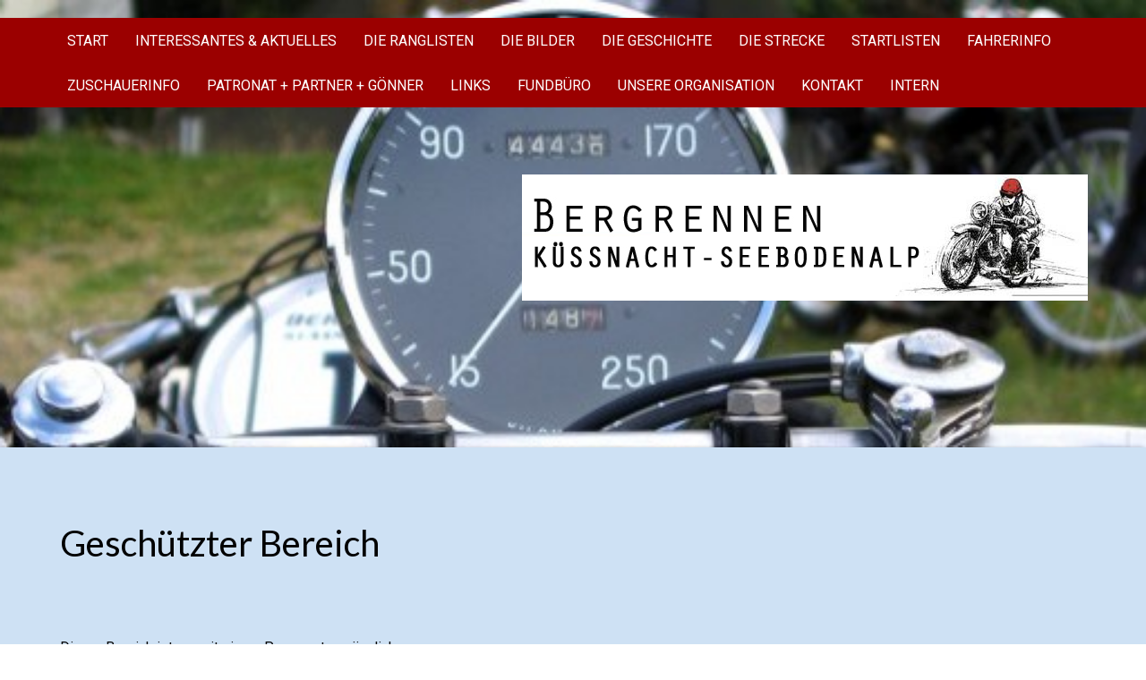

--- FILE ---
content_type: text/html; charset=UTF-8
request_url: https://www.bergrennen-seebodenalp.ch/protected/?comeFrom=https%3A%2F%2Fwww.bergrennen-seebodenalp.ch%2Fintern%2F&
body_size: 8370
content:
<!DOCTYPE html>
<html lang="de-DE"><head>
    <meta charset="utf-8"/>
    <link rel="dns-prefetch preconnect" href="https://u.jimcdn.com/" crossorigin="anonymous"/>
<link rel="dns-prefetch preconnect" href="https://assets.jimstatic.com/" crossorigin="anonymous"/>
<link rel="dns-prefetch preconnect" href="https://image.jimcdn.com" crossorigin="anonymous"/>
<link rel="dns-prefetch preconnect" href="https://fonts.jimstatic.com" crossorigin="anonymous"/>
<meta name="viewport" content="width=device-width, initial-scale=1"/>
<meta http-equiv="X-UA-Compatible" content="IE=edge"/>
<meta name="description" content=""/>
<meta name="robots" content="index, follow, archive"/>
<meta property="st:section" content=""/>
<meta name="generator" content="Jimdo Creator"/>
<meta name="twitter:title" content="Bergrennen Seebodenalp"/>
<meta name="twitter:description" content="Das legendäre Bergrennen aus den 20er und 30er Jahre erlebt seine Wiederauferstehung. Die 7. Durchführung des Seebodenalp Memorials 2022 steht bevor. Über 200 historische Motorräder, Dreiräder und Seitenwagengespanne garantieren ein spektakuläres Erlebnis inmitten einer herrlichen Bergkulisse."/>
<meta name="twitter:card" content="summary_large_image"/>
<meta property="og:url" content="http://www.bergrennen-seebodenalp.ch/"/>
<meta property="og:title" content="Bergrennen Seebodenalp"/>
<meta property="og:description" content="Das legendäre Bergrennen aus den 20er und 30er Jahre erlebt seine Wiederauferstehung. Die 7. Durchführung des Seebodenalp Memorials 2022 steht bevor. Über 200 historische Motorräder, Dreiräder und Seitenwagengespanne garantieren ein spektakuläres Erlebnis inmitten einer herrlichen Bergkulisse."/>
<meta property="og:type" content="website"/>
<meta property="og:locale" content="de_DE"/>
<meta property="og:site_name" content="Bergrennen-Seebodenalp Webseite!"/>
<meta name="twitter:image" content="https://image.jimcdn.com/app/cms/image/transf/dimension=4096x4096:format=jpg/path/sc9dde0d871f4abde/image/iaeec0f43d90233ce/version/1765300852/image.jpg"/>
<meta property="og:image" content="https://image.jimcdn.com/app/cms/image/transf/dimension=4096x4096:format=jpg/path/sc9dde0d871f4abde/image/iaeec0f43d90233ce/version/1765300852/image.jpg"/>
<meta property="og:image:width" content="4032"/>
<meta property="og:image:height" content="3024"/>
<meta property="og:image:secure_url" content="https://image.jimcdn.com/app/cms/image/transf/dimension=4096x4096:format=jpg/path/sc9dde0d871f4abde/image/iaeec0f43d90233ce/version/1765300852/image.jpg"/><title>Geschützter Bereich - Login - Bergrennen-Seebodenalp Webseite!</title>
<link rel="shortcut icon" href="https://u.jimcdn.com/cms/o/sc9dde0d871f4abde/img/favicon.exe?t=1463953442"/>
    
<link rel="canonical" href="https://www.bergrennen-seebodenalp.ch/protected/"/>

        <script src="https://assets.jimstatic.com/ckies.js.7c38a5f4f8d944ade39b.js"></script>

        <script src="https://assets.jimstatic.com/cookieControl.js.b05bf5f4339fa83b8e79.js"></script>
    <script>window.CookieControlSet.setToOff();</script>

    <style>html,body{margin:0}.hidden{display:none}.n{padding:5px}#cc-website-title a {text-decoration: none}.cc-m-image-align-1{text-align:left}.cc-m-image-align-2{text-align:right}.cc-m-image-align-3{text-align:center}</style>

        <link href="https://u.jimcdn.com/cms/o/sc9dde0d871f4abde/layout/dm_13df480c00e04452a5d6327766099030/css/layout.css?t=1689158521" rel="stylesheet" type="text/css" id="jimdo_layout_css"/>
<script>     /* <![CDATA[ */     /*!  loadCss [c]2014 @scottjehl, Filament Group, Inc.  Licensed MIT */     window.loadCSS = window.loadCss = function(e,n,t){var r,l=window.document,a=l.createElement("link");if(n)r=n;else{var i=(l.body||l.getElementsByTagName("head")[0]).childNodes;r=i[i.length-1]}var o=l.styleSheets;a.rel="stylesheet",a.href=e,a.media="only x",r.parentNode.insertBefore(a,n?r:r.nextSibling);var d=function(e){for(var n=a.href,t=o.length;t--;)if(o[t].href===n)return e.call(a);setTimeout(function(){d(e)})};return a.onloadcssdefined=d,d(function(){a.media=t||"all"}),a};     window.onloadCSS = function(n,o){n.onload=function(){n.onload=null,o&&o.call(n)},"isApplicationInstalled"in navigator&&"onloadcssdefined"in n&&n.onloadcssdefined(o)}     /* ]]> */ </script>     <script>
// <![CDATA[
onloadCSS(loadCss('https://assets.jimstatic.com/web.css.cba479cb7ca5b5a1cac2a1ff8a34b9db.css') , function() {
    this.id = 'jimdo_web_css';
});
// ]]>
</script>
<link href="https://assets.jimstatic.com/web.css.cba479cb7ca5b5a1cac2a1ff8a34b9db.css" rel="preload" as="style"/>
<noscript>
<link href="https://assets.jimstatic.com/web.css.cba479cb7ca5b5a1cac2a1ff8a34b9db.css" rel="stylesheet"/>
</noscript>
    <script>
    //<![CDATA[
        var jimdoData = {"isTestserver":false,"isLcJimdoCom":false,"isJimdoHelpCenter":false,"isProtectedPage":false,"cstok":"","cacheJsKey":"7093479d026ccfbb48d2a101aeac5fbd70d2cc12","cacheCssKey":"7093479d026ccfbb48d2a101aeac5fbd70d2cc12","cdnUrl":"https:\/\/assets.jimstatic.com\/","minUrl":"https:\/\/assets.jimstatic.com\/app\/cdn\/min\/file\/","authUrl":"https:\/\/a.jimdo.com\/","webPath":"https:\/\/www.bergrennen-seebodenalp.ch\/","appUrl":"https:\/\/a.jimdo.com\/","cmsLanguage":"de_DE","isFreePackage":false,"mobile":false,"isDevkitTemplateUsed":true,"isTemplateResponsive":true,"websiteId":"sc9dde0d871f4abde","pageId":4,"packageId":2,"shop":{"deliveryTimeTexts":{"1":"1 - 3 Tage Lieferzeit","2":"3 - 5 Tage Lieferzeit","3":"5 - 8 Tage Lieferzeit"},"checkoutButtonText":"Zur Kasse","isReady":false,"currencyFormat":{"pattern":"\u00a4 #,##0.00;\u00a4-#,##0.00","convertedPattern":"$ #,##0.00","symbols":{"GROUPING_SEPARATOR":" ","DECIMAL_SEPARATOR":".","CURRENCY_SYMBOL":"CHF"}},"currencyLocale":"de_CH"},"tr":{"gmap":{"searchNotFound":"Die angegebene Adresse konnte nicht gefunden werden.","routeNotFound":"Die Anfahrtsroute konnte nicht berechnet werden. M\u00f6gliche Gr\u00fcnde: Die Startadresse ist zu ungenau oder zu weit von der Zieladresse entfernt."},"shop":{"checkoutSubmit":{"next":"N\u00e4chster Schritt","wait":"Bitte warten"},"paypalError":"Da ist leider etwas schiefgelaufen. Bitte versuche es erneut!","cartBar":"Zum Warenkorb","maintenance":"Dieser Shop ist vor\u00fcbergehend leider nicht erreichbar. Bitte probieren Sie es sp\u00e4ter noch einmal.","addToCartOverlay":{"productInsertedText":"Der Artikel wurde dem Warenkorb hinzugef\u00fcgt.","continueShoppingText":"Weiter einkaufen","reloadPageText":"neu laden"},"notReadyText":"Dieser Shop ist noch nicht vollst\u00e4ndig eingerichtet.","numLeftText":"Mehr als {:num} Exemplare dieses Artikels sind z.Z. leider nicht verf\u00fcgbar.","oneLeftText":"Es ist leider nur noch ein Exemplar dieses Artikels verf\u00fcgbar."},"common":{"timeout":"Es ist ein Fehler aufgetreten. Die von dir ausgew\u00e4hlte Aktion wurde abgebrochen. Bitte versuche es in ein paar Minuten erneut."},"form":{"badRequest":"Es ist ein Fehler aufgetreten: Die Eingaben konnten leider nicht \u00fcbermittelt werden. Bitte versuche es sp\u00e4ter noch einmal!"}},"jQuery":"jimdoGen002","isJimdoMobileApp":false,"bgConfig":{"id":148392925,"type":"slideshow","options":{"fixed":true,"speed":74},"images":[{"id":8578548025,"url":"https:\/\/image.jimcdn.com\/app\/cms\/image\/transf\/none\/path\/sc9dde0d871f4abde\/backgroundarea\/i32ec0de2ef2eb55e\/version\/1463689248\/image.jpg","altText":""},{"id":8578557725,"url":"https:\/\/image.jimcdn.com\/app\/cms\/image\/transf\/dimension=2000x1500:format=jpg\/path\/sc9dde0d871f4abde\/backgroundarea\/ie22c3fcfa82f0067\/version\/1463689479\/image.jpg","altText":""},{"id":8578548225,"url":"https:\/\/image.jimcdn.com\/app\/cms\/image\/transf\/none\/path\/sc9dde0d871f4abde\/backgroundarea\/i2bc8f07fa5410261\/version\/1463689249\/image.jpg","altText":""},{"id":8578557825,"url":"https:\/\/image.jimcdn.com\/app\/cms\/image\/transf\/none\/path\/sc9dde0d871f4abde\/backgroundarea\/i93dde0034978a9b3\/version\/1463689479\/image.jpg","altText":""}]},"bgFullscreen":null,"responsiveBreakpointLandscape":767,"responsiveBreakpointPortrait":480,"copyableHeadlineLinks":false,"tocGeneration":false,"googlemapsConsoleKey":false,"loggingForAnalytics":false,"loggingForPredefinedPages":false,"isFacebookPixelIdEnabled":false,"userAccountId":"d9319b42-4d66-4bc8-b0fb-dc1e6e33b532"};
    // ]]>
</script>

     <script> (function(window) { 'use strict'; var regBuff = window.__regModuleBuffer = []; var regModuleBuffer = function() { var args = [].slice.call(arguments); regBuff.push(args); }; if (!window.regModule) { window.regModule = regModuleBuffer; } })(window); </script>
    <script src="https://assets.jimstatic.com/web.js.24f3cfbc36a645673411.js" async="true"></script>
    <script src="https://assets.jimstatic.com/at.js.62588d64be2115a866ce.js"></script>

<script type="text/javascript">
//<![CDATA[   
jQuery(document).ready(function($) { 
        $(".scroll").click(function(event){             
                event.preventDefault(); 
                $('html,body').animate({scrollTop:$(this.hash).offset().top}, 500); }); });  
//]]> 
</script>

<style type="text/css">
/*<![CDATA[*/
.jtpl-content {
    float: left;
    width: 100%;
    padding: 30px 27px;
}
.jtpl-header {
  border-bottom: 0px solid;
}
.flex-background-options {
  height: 500px;
}

.footer-options a:link, .footer-options a:visited, .footer-options .leftrow, .footer-options .rightrow {
    color: #120A0A;
}

 @media (max-width: 768px) {
.jtpl-sidebar {
  float: left;
  width: 100%;
}
.flex-background-options {
  height: 300px;
}
}
.jtpl-sidebar {
  width: 100%!important;
}
/*]]>*/
</style>

    
</head>

<body class="body cc-page j-m-gallery-styles j-m-video-styles j-m-hr-styles j-m-header-styles j-m-text-styles j-m-emotionheader-styles j-m-htmlCode-styles j-m-rss-styles j-m-form-styles-disabled j-m-table-styles j-m-textWithImage-styles j-m-downloadDocument-styles j-m-imageSubtitle-styles j-m-flickr-styles j-m-googlemaps-styles j-m-blogSelection-styles-disabled j-m-comment-styles j-m-jimdo-styles j-m-profile-styles j-m-guestbook-styles-disabled j-m-promotion-styles j-m-twitter-styles j-m-hgrid-styles j-m-shoppingcart-styles j-m-catalog-styles j-m-product-styles-disabled j-m-facebook-styles j-m-sharebuttons-styles j-m-formnew-styles-disabled j-m-callToAction-styles j-m-turbo-styles j-m-spacing-styles j-m-googleplus-styles j-m-dummy-styles j-m-search-styles j-m-booking-styles j-m-socialprofiles-styles j-footer-styles cc-pagemode-overlay cc-content-parent" id="page-2667599725">

<div id="cc-inner" class="cc-content-parent">
<input type="checkbox" id="jtpl-navigation__checkbox" class="jtpl-navigation__checkbox"/><!-- _main.sass --><div class="jtpl-main cc-content-parent">

  <!-- _background-area.sass -->
  <div class="jtpl-background-area" background-area="fullscreen"></div>
  <!-- END _background-area.sass -->

  <!-- _mobile-navigation.sass -->
  <div class="jtpl-mobile-navigation">
    <nav class="jtpl-mobile-navigation__inner navigation-colors mobile-navigation-colors navigation-colors--transparency"><div data-container="navigation"><div class="j-nav-variant-nested"><ul class="cc-nav-level-0 j-nav-level-0"><li id="cc-nav-view-2667599725" class="jmd-nav__list-item-0"><a href="/" data-link-title="START">START</a></li><li id="cc-nav-view-2697805725" class="jmd-nav__list-item-0"><a href="/interessantes-aktuelles/" data-link-title="INTERESSANTES &amp; AKTUELLES">INTERESSANTES &amp; AKTUELLES</a></li><li id="cc-nav-view-3015283925" class="jmd-nav__list-item-0"><a href="/die-ranglisten/" data-link-title="DIE RANGLISTEN">DIE RANGLISTEN</a></li><li id="cc-nav-view-3016465025" class="jmd-nav__list-item-0 j-nav-has-children"><a href="/die-bilder/" data-link-title="DIE BILDER">DIE BILDER</a><span data-navi-toggle="cc-nav-view-3016465025" class="jmd-nav__toggle-button"></span><ul class="cc-nav-level-1 j-nav-level-1"><li id="cc-nav-view-3307490125" class="jmd-nav__list-item-1"><a href="/die-bilder/rennen-2023/" data-link-title="Rennen 2023">Rennen 2023</a></li><li id="cc-nav-view-3201896225" class="jmd-nav__list-item-1 j-nav-has-children"><a href="/die-bilder/rennen-2019/" data-link-title="Rennen 2019">Rennen 2019</a><span data-navi-toggle="cc-nav-view-3201896225" class="jmd-nav__toggle-button"></span><ul class="cc-nav-level-2 j-nav-level-2"><li id="cc-nav-view-3201898125" class="jmd-nav__list-item-2"><a href="/die-bilder/rennen-2019/rangverkündigung-2019/" data-link-title="Rangverkündigung 2019">Rangverkündigung 2019</a></li></ul></li><li id="cc-nav-view-3016466225" class="jmd-nav__list-item-1 j-nav-has-children"><a href="/die-bilder/rennen-2017/" data-link-title="Rennen 2017">Rennen 2017</a><span data-navi-toggle="cc-nav-view-3016466225" class="jmd-nav__toggle-button"></span><ul class="cc-nav-level-2 j-nav-level-2"><li id="cc-nav-view-3016541825" class="jmd-nav__list-item-2"><a href="/die-bilder/rennen-2017/rangverkündigung-2017/" data-link-title="Rangverkündigung 2017">Rangverkündigung 2017</a></li></ul></li><li id="cc-nav-view-2669271425" class="jmd-nav__list-item-1"><a href="/die-bilder/rennen-2014/" data-link-title="Rennen 2014">Rennen 2014</a></li><li id="cc-nav-view-2669274825" class="jmd-nav__list-item-1"><a href="/die-bilder/rennen-2011/" data-link-title="Rennen 2011">Rennen 2011</a></li><li id="cc-nav-view-2669275425" class="jmd-nav__list-item-1"><a href="/die-bilder/rennen-2009/" data-link-title="Rennen 2009">Rennen 2009</a></li><li id="cc-nav-view-2669275225" class="jmd-nav__list-item-1"><a href="/die-bilder/rennen-2007/" data-link-title="Rennen 2007">Rennen 2007</a></li><li id="cc-nav-view-3016549625" class="jmd-nav__list-item-1"><a href="/die-bilder/laverda-club-schweiz/" data-link-title="Laverda Club Schweiz">Laverda Club Schweiz</a></li></ul></li><li id="cc-nav-view-2667599925" class="jmd-nav__list-item-0"><a href="/die-geschichte/" data-link-title="Die Geschichte">Die Geschichte</a></li><li id="cc-nav-view-2761565125" class="jmd-nav__list-item-0"><a href="/die-strecke/" data-link-title="DIE STRECKE">DIE STRECKE</a></li><li id="cc-nav-view-2876999625" class="jmd-nav__list-item-0"><a href="/startlisten/" data-link-title="STARTLISTEN">STARTLISTEN</a></li><li id="cc-nav-view-2763239025" class="jmd-nav__list-item-0"><a href="/fahrerinfo/" data-link-title="FAHRERINFO">FAHRERINFO</a></li><li id="cc-nav-view-2763241325" class="jmd-nav__list-item-0"><a href="/zuschauerinfo/" data-link-title="ZUSCHAUERINFO">ZUSCHAUERINFO</a></li><li id="cc-nav-view-2667599825" class="jmd-nav__list-item-0"><a href="/patronat-partner-gönner/" data-link-title="Patronat + Partner + Gönner">Patronat + Partner + Gönner</a></li><li id="cc-nav-view-2770722225" class="jmd-nav__list-item-0"><a href="/links/" data-link-title="LINKS">LINKS</a></li><li id="cc-nav-view-3043893625" class="jmd-nav__list-item-0"><a href="/fundbüro/" data-link-title="FUNDBÜRO">FUNDBÜRO</a></li><li id="cc-nav-view-2763239425" class="jmd-nav__list-item-0"><a href="/unsere-organisation/" data-link-title="UNSERE ORGANISATION">UNSERE ORGANISATION</a></li><li id="cc-nav-view-2674641425" class="jmd-nav__list-item-0"><a href="/kontakt/" data-link-title="Kontakt">Kontakt</a></li><li id="cc-nav-view-2669278925" class="jmd-nav__list-item-0 j-nav-has-children"><a href="/intern/" data-link-title="Intern">Intern</a><span data-navi-toggle="cc-nav-view-2669278925" class="jmd-nav__toggle-button"></span><ul class="cc-nav-level-1 j-nav-level-1"><li id="cc-nav-view-2767179225" class="jmd-nav__list-item-1"><a href="/intern/jimdo-website/" data-link-title="JIMDO WEBSITE">JIMDO WEBSITE</a></li><li id="cc-nav-view-2767179625" class="jmd-nav__list-item-1"><a href="/intern/jimdo-mail/" data-link-title="JIMDO MAIL">JIMDO MAIL</a></li><li id="cc-nav-view-2767179725" class="jmd-nav__list-item-1"><a href="/intern/dropbox/" data-link-title="DROPBOX">DROPBOX</a></li></ul></li></ul></div></div>
    </nav>
</div>
  <!-- / END _mobile-navigation.sass -->

  <!-- _header.sass -->
  <div class="jtpl-header border-options" background-area="stripe" background-area-default="">
    <div class="jtpl-header__inner flex-background-options">

      <div class="jtpl-topbar navigation-colors">
        <!-- _navigation.sass -->
        <label for="jtpl-navigation__checkbox" class="jtpl-navigation__label">
          <span class="jtpl-navigation__borders navigation-colors__menu-icon"></span>
        </label>
        <!-- / END _navigation.sass -->
      </div>

      <!-- _cart.sass -->
      <div class="jtpl-cart">
        
      </div>
      <!-- / END _cart.sass -->

      <nav class="jtpl-navigation navigation-colors navigation-alignment"><div class="jtpl-navigation__inner">
          <div data-container="navigation"><div class="j-nav-variant-nested"><ul class="cc-nav-level-0 j-nav-level-0"><li id="cc-nav-view-2667599725" class="jmd-nav__list-item-0"><a href="/" data-link-title="START">START</a></li><li id="cc-nav-view-2697805725" class="jmd-nav__list-item-0"><a href="/interessantes-aktuelles/" data-link-title="INTERESSANTES &amp; AKTUELLES">INTERESSANTES &amp; AKTUELLES</a></li><li id="cc-nav-view-3015283925" class="jmd-nav__list-item-0"><a href="/die-ranglisten/" data-link-title="DIE RANGLISTEN">DIE RANGLISTEN</a></li><li id="cc-nav-view-3016465025" class="jmd-nav__list-item-0 j-nav-has-children"><a href="/die-bilder/" data-link-title="DIE BILDER">DIE BILDER</a><span data-navi-toggle="cc-nav-view-3016465025" class="jmd-nav__toggle-button"></span></li><li id="cc-nav-view-2667599925" class="jmd-nav__list-item-0"><a href="/die-geschichte/" data-link-title="Die Geschichte">Die Geschichte</a></li><li id="cc-nav-view-2761565125" class="jmd-nav__list-item-0"><a href="/die-strecke/" data-link-title="DIE STRECKE">DIE STRECKE</a></li><li id="cc-nav-view-2876999625" class="jmd-nav__list-item-0"><a href="/startlisten/" data-link-title="STARTLISTEN">STARTLISTEN</a></li><li id="cc-nav-view-2763239025" class="jmd-nav__list-item-0"><a href="/fahrerinfo/" data-link-title="FAHRERINFO">FAHRERINFO</a></li><li id="cc-nav-view-2763241325" class="jmd-nav__list-item-0"><a href="/zuschauerinfo/" data-link-title="ZUSCHAUERINFO">ZUSCHAUERINFO</a></li><li id="cc-nav-view-2667599825" class="jmd-nav__list-item-0"><a href="/patronat-partner-gönner/" data-link-title="Patronat + Partner + Gönner">Patronat + Partner + Gönner</a></li><li id="cc-nav-view-2770722225" class="jmd-nav__list-item-0"><a href="/links/" data-link-title="LINKS">LINKS</a></li><li id="cc-nav-view-3043893625" class="jmd-nav__list-item-0"><a href="/fundbüro/" data-link-title="FUNDBÜRO">FUNDBÜRO</a></li><li id="cc-nav-view-2763239425" class="jmd-nav__list-item-0"><a href="/unsere-organisation/" data-link-title="UNSERE ORGANISATION">UNSERE ORGANISATION</a></li><li id="cc-nav-view-2674641425" class="jmd-nav__list-item-0"><a href="/kontakt/" data-link-title="Kontakt">Kontakt</a></li><li id="cc-nav-view-2669278925" class="jmd-nav__list-item-0 j-nav-has-children"><a href="/intern/" data-link-title="Intern">Intern</a><span data-navi-toggle="cc-nav-view-2669278925" class="jmd-nav__toggle-button"></span></li></ul></div></div>
        </div>
      </nav><div class="jtpl-header__logo-title-area">
        <div class="jtpl-logo">
          <div id="cc-website-logo" class="cc-single-module-element"><div id="cc-m-19595411325" class="j-module n j-imageSubtitle"><div class="cc-m-image-container"><figure class="cc-imagewrapper cc-m-image-align-2">
<a href="https://www.bergrennen-seebodenalp.ch/" target="_self"><img srcset="https://image.jimcdn.com/app/cms/image/transf/dimension=320x10000:format=jpg/path/sc9dde0d871f4abde/image/ie61c63b5b7a06fb2/version/1672759259/image.jpg 320w, https://image.jimcdn.com/app/cms/image/transf/none/path/sc9dde0d871f4abde/image/ie61c63b5b7a06fb2/version/1672759259/image.jpg 632w" sizes="(min-width: 632px) 632px, 100vw" id="cc-m-imagesubtitle-image-19595411325" src="https://image.jimcdn.com/app/cms/image/transf/none/path/sc9dde0d871f4abde/image/ie61c63b5b7a06fb2/version/1672759259/image.jpg" alt="Bergrennen-Seebodenalp Webseite!" class="" data-src-width="632" data-src-height="141" data-src="https://image.jimcdn.com/app/cms/image/transf/none/path/sc9dde0d871f4abde/image/ie61c63b5b7a06fb2/version/1672759259/image.jpg" data-image-id="11555594225"/></a>    

</figure>
</div>
<div class="cc-clear"></div>
<script id="cc-m-reg-19595411325">// <![CDATA[

    window.regModule("module_imageSubtitle", {"data":{"imageExists":true,"hyperlink":"","hyperlink_target":"","hyperlinkAsString":"","pinterest":"0","id":19595411325,"widthEqualsContent":"0","resizeWidth":632,"resizeHeight":141},"id":19595411325});
// ]]>
</script></div></div>
        </div>
        <div class="jtpl-title">
          
        </div>
      </div>

    </div>
  </div>
  <!-- / END _header.sass -->

  <!-- _section-main.sass -->
  <div class="jtpl-section-main content-options-box cc-content-parent">

    <div class="jtpl-sidebar-content__container cc-content-parent">

      <div class="jtpl-content content-options-inner cc-content-parent">
        <div id="content_area" data-container="content">
<div>
<div id="content_start"></div>
<form action="/intern/" method="post" class="cc-protected-area">
<h1>
    Geschützter Bereich
</h1>
<br/>
<br/>

<p class="cc-protected-note">
    Dieser Bereich ist nur mit einem Passwort zugänglich.
</p>

<p class="cc-protected-note">
    <br/>
    Passwort:
</p>

<form>
    <input name="password" type="password" id="password"/> <input name="do_login" type="hidden" id="login" value="yes"/> <input type="submit" name="Submit" value="Anmelden" class="submitUser"/>
</form>
</form>
</div></div>
      </div>

      <!-- _section-aside.sass -->
      <aside class="jtpl-sidebar"><!-- _navigation.sass --><nav class="jtpl-subnavigation subnavigation-colors"><div data-container="navigation"><div class="j-nav-variant-nested"></div></div>
        </nav><!-- END _navigation.sass --><div class="jtpl-sidebar__content sidebar-options">
          <div data-container="sidebar"><div id="cc-matrix-4093037425"><div id="cc-m-19703136125" class="j-module n j-spacing ">
    <div class="cc-m-spacer" style="height: 20px;">
    
</div>

</div><div id="cc-m-19703131725" class="j-module n j-hgrid ">    <div class="cc-m-hgrid-column" style="width: 31.99%;">
        <div id="cc-matrix-6053129925"><div id="cc-m-19703132125" class="j-module n j-header "><h3 class="" id="cc-m-header-19703132125">Kontakt auf Facebook</h3></div><div id="cc-m-14734945225" class="j-module n j-text "><p>
    <a href="https://facebook.com/bergrennenseebodenalp/" target="_blank" title="https://facebook.com/bergrennenseebodenalp/">https://facebook.com/bergrennenseebodenalp/</a>
</p></div></div>    </div>
            <div class="cc-m-hgrid-separator" data-display="cms-only"><div></div></div>
        <div class="cc-m-hgrid-column" style="width: 31.99%;">
        <div id="cc-matrix-6053129725"><div id="cc-m-14734953825" class="j-module n j-imageSubtitle "><figure class="cc-imagewrapper cc-m-image-align-1">
<a href="https://facebook.com/bergrennenseebodenalp/" target="_blank"><img srcset="https://image.jimcdn.com/app/cms/image/transf/dimension=286x10000:format=jpg/path/sc9dde0d871f4abde/image/ic961b1a35cb50080/version/1479199761/image.jpg 286w, https://image.jimcdn.com/app/cms/image/transf/dimension=320x10000:format=jpg/path/sc9dde0d871f4abde/image/ic961b1a35cb50080/version/1479199761/image.jpg 320w, https://image.jimcdn.com/app/cms/image/transf/dimension=572x10000:format=jpg/path/sc9dde0d871f4abde/image/ic961b1a35cb50080/version/1479199761/image.jpg 572w" sizes="(min-width: 286px) 286px, 100vw" id="cc-m-imagesubtitle-image-14734953825" src="https://image.jimcdn.com/app/cms/image/transf/dimension=286x10000:format=jpg/path/sc9dde0d871f4abde/image/ic961b1a35cb50080/version/1479199761/image.jpg" alt="" class="" data-src-width="633" data-src-height="181" data-src="https://image.jimcdn.com/app/cms/image/transf/dimension=286x10000:format=jpg/path/sc9dde0d871f4abde/image/ic961b1a35cb50080/version/1479199761/image.jpg" data-image-id="9045567325"/></a>    

</figure>

<div class="cc-clear"></div>
<script id="cc-m-reg-14734953825">// <![CDATA[

    window.regModule("module_imageSubtitle", {"data":{"imageExists":true,"hyperlink":"https:\/\/facebook.com\/bergrennenseebodenalp\/","hyperlink_target":"_blank","hyperlinkAsString":"https:\/\/facebook.com\/bergrennenseebodenalp\/","pinterest":"0","id":14734953825,"widthEqualsContent":"0","resizeWidth":"286","resizeHeight":82},"id":14734953825});
// ]]>
</script></div></div>    </div>
            <div class="cc-m-hgrid-separator" data-display="cms-only"><div></div></div>
        <div class="cc-m-hgrid-column last" style="width: 31.99%;">
        <div id="cc-matrix-6053129825"><div id="cc-m-14703084225" class="j-module n j-facebook ">        <div class="j-search-results">
            <button class="fb-placeholder-button j-fb-placeholder-button"><span class="like-icon"></span>Mit Facebook verbinden</button>
            <div class="fb-page" data-href="https://www.facebook.com/bergrennenseebodenalp" data-hide-cover="false" data-show-facepile="false" data-show-posts="false" data-width="355"></div>
        </div><script>// <![CDATA[

    window.regModule("module_facebook", []);
// ]]>
</script></div></div>    </div>
    
<div class="cc-m-hgrid-overlay" data-display="cms-only"></div>

<br class="cc-clear"/>

</div><div id="cc-m-19703136325" class="j-module n j-spacing ">
    <div class="cc-m-spacer" style="height: 20px;">
    
</div>

</div></div></div>
        </div>
      </aside><!-- / END _section-aside.sass -->
</div>
    <!-- / END _section-main.sass -->

    <!-- _footer.sass -->
    <footer class="jtpl-footer footer-options"><div class="jtpl-footer__inner">
        <div id="contentfooter" data-container="footer">

    
    <div class="j-meta-links">
        <a href="//www.bergrennen-seebodenalp.ch/j/privacy">Datenschutz</a> | <a href="/sitemap/">Sitemap</a>    </div>

    <div class="j-admin-links">
            
    <span class="loggedout">
        <a rel="nofollow" id="login" href="/login">Anmelden</a>
    </span>

<span class="loggedin">
    <a rel="nofollow" id="logout" target="_top" href="https://cms.e.jimdo.com/app/cms/logout.php">
        Abmelden    </a>
    |
    <a rel="nofollow" id="edit" target="_top" href="https://a.jimdo.com/app/auth/signin/jumpcms/?page=2667599725">Bearbeiten</a>
</span>
        </div>

    
</div>

      </div>
    </footer><!-- / END _footer.sass -->
</div>
  <!-- / END _main.sass -->
</div>
</div>
    <ul class="cc-FloatingButtonBarContainer cc-FloatingButtonBarContainer-right hidden">

                    <!-- scroll to top button -->
            <li class="cc-FloatingButtonBarContainer-button-scroll">
                <a href="javascript:void(0);" title="Nach oben scrollen">
                    <span>Nach oben scrollen</span>
                </a>
            </li>
            <script>// <![CDATA[

    window.regModule("common_scrolltotop", []);
// ]]>
</script>    </ul>
    <script type="text/javascript">
//<![CDATA[
addAutomatedTracking('creator.website', track_anon);
//]]>
</script>
    
<div id="loginbox" class="hidden">

    <div id="loginbox-header">

    <a class="cc-close" title="Dieses Element zuklappen" href="#">zuklappen</a>

    <div class="c"></div>

</div>

<div id="loginbox-content">

        <div id="resendpw"></div>

        <div id="loginboxOuter"></div>
    </div>
</div>
<div id="loginbox-darklayer" class="hidden"></div>
<script>// <![CDATA[

    window.regModule("web_login", {"url":"https:\/\/www.bergrennen-seebodenalp.ch\/","pageId":4});
// ]]>
</script>




</body>
</html>
